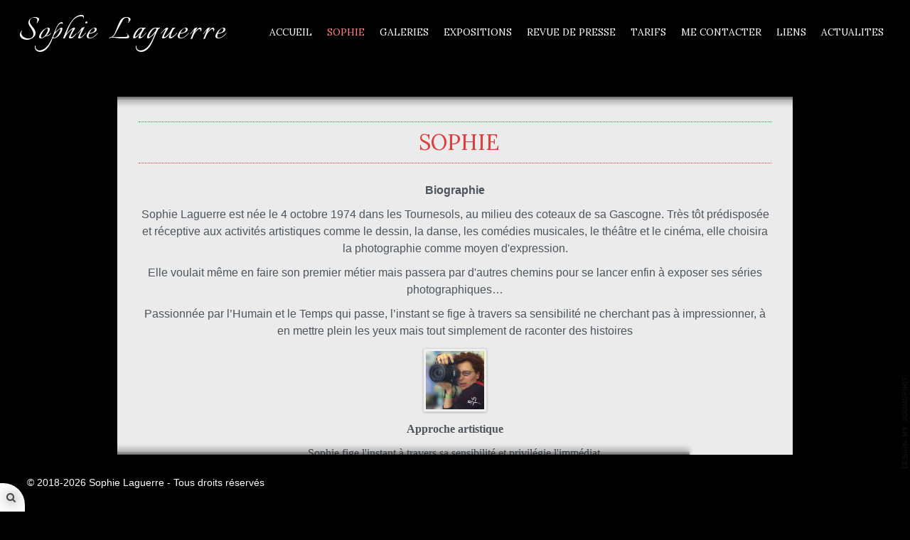

--- FILE ---
content_type: text/html; charset=utf-8
request_url: https://sophie-laguerre.fr/sophie.html
body_size: 7210
content:

<!doctype html>
<html xmlns="http://www.w3.org/1999/xhtml" xml:lang="fr-fr" lang="fr-fr" dir="ltr" >	

<head>

<base href="https://sophie-laguerre.fr/sophie.html" />
	<meta http-equiv="content-type" content="text/html; charset=utf-8" />
	<meta name="author" content="Super Utilisateur" />
	<title>Sophie Laguerre - Sophie</title>
	<link href="/templates/joomspirit_137/favicon.ico" rel="shortcut icon" type="image/vnd.microsoft.icon" />
	<link href="/plugins/system/jcemediabox/css/jcemediabox.min.css?979511e85263de6d59b56526f2cb61d7" rel="stylesheet" type="text/css" />
	<link href="/plugins/system/jce/css/content.css?badb4208be409b1335b815dde676300e" rel="stylesheet" type="text/css" />
	<link href="/templates/system/css/general.css" rel="stylesheet" type="text/css" media="all" />
	<link href="/templates/joomspirit_137/css/bootstrap.css" rel="stylesheet" type="text/css" media="all" />
	<link href="/templates/joomspirit_137/css/font-awesome.css" rel="stylesheet" type="text/css" media="all" />
	<link href="/templates/joomspirit_137/css/template.css" rel="stylesheet" type="text/css" media="all" />
	<link href="/templates/joomspirit_137/css/print.css" rel="stylesheet" type="text/css" media="print" />
	<link href="https://fonts.googleapis.com/css?family=Lora%7CItalianno" rel="stylesheet" type="text/css" media="all" />
	<script src="/media/jui/js/jquery.min.js?79ccae4e2940e261e28cf7b9542f0cd1" type="text/javascript"></script>
	<script src="/media/jui/js/jquery-noconflict.js?79ccae4e2940e261e28cf7b9542f0cd1" type="text/javascript"></script>
	<script src="/media/jui/js/jquery-migrate.min.js?79ccae4e2940e261e28cf7b9542f0cd1" type="text/javascript"></script>
	<script src="/media/system/js/caption.js?79ccae4e2940e261e28cf7b9542f0cd1" type="text/javascript"></script>
	<script src="/plugins/system/jcemediabox/js/jcemediabox.min.js?979511e85263de6d59b56526f2cb61d7" type="text/javascript"></script>
	<script src="/media/jui/js/bootstrap.min.js?79ccae4e2940e261e28cf7b9542f0cd1" type="text/javascript"></script>
	<script type="text/javascript">
jQuery(window).on('load',  function() {
				new JCaption('img.caption');
			});jQuery(document).ready(function(){WfMediabox.init({"base":"\/","theme":"shadow","width":"","height":"","lightbox":0,"shadowbox":0,"icons":1,"overlay":1,"overlay_opacity":0.8,"overlay_color":"#000000","transition_speed":500,"close":2,"scrolling":"fixed","labels":{"close":"Fermer","next":"Suivant","previous":"Pr\u00e9c\u00e9dent","cancel":"Annuler","numbers":"{{numbers}}","numbers_count":"{{current}} sur {{total}}","download":"T\u00e9l\u00e9charger"}});});
	</script>

		<!-- 	hide the meta tag generator for website security 		-->


	<!-- 		Template manager variables			-->
	<style type="text/css">

		
		body {
		font-size:0.85em;		
		background-color : #000000 ;
		color : #4c555d;
		font-family: 'Arial', sans-serif;
		}
		
		.bg-position-top, .bg-position-bottom {
		background-color : #000000 ;
		}
		
		.website-content, .title-centered .module-title h3 {
		background : #ffffff;
		background : rgba(255,255,255,0.92);
		}
		
		.logo-module {
		padding: 10px 0 10px 0;
		}
		
		/** 	COLOR 			**/
		
		.drop-down li a, .drop-down li span, .drop-down span.title_menu a, .drop-down span.title_menu a:hover, .drop-down a[href="#"]:hover {
		color:#ffffff;
		}
		
		.drop-down li.active > a, .drop-down li.active > span, .drop-down li a:hover, .drop-down li span:hover {
		color:#fc8383;
		}
		
		@media screen and (min-width: 980px) {
		
			.drop-down li ul {
			background-color : #ffffff;
			}
			
			.drop-down li li a, .drop-down li li span, .drop-down li li a[href="#"]:hover {
			color:#444444;
			}
			
			.drop-down li li.active > a, .drop-down li li.active > span, .drop-down li li a:hover, .drop-down li li span:hover {
			color:#bd8b4f;
			}
		
		}
		
		a, div.vertical-menu li a:hover {
		color: #cc935e;
		border-color: #cc935e;
		}
		
		.image-text-column a {
		border-color: #cc935e;
		}
		
		div.horizontal-menu li a:hover {
		color: #cc935e;
		}
		.breadcrumb a:hover, a:hover, .contact .open a,	h1 a:hover, h2.contentheading a:hover {
		color: #f0c673;
		}
		.image-text-column a:hover {
		background: #cc935e;
		color:  ;
		}
		
		div.vertical-menu li.current > a {
		border-left-color: #cc935e;
		color: #cc935e;
		}
		
		div.horizontal-menu li[class*="current"] > a {
		border-bottom-color: #cc935e;
		color: #cc935e;
		}
		
		.social-links {
		color:#ffffff;
		}
		
		.social-links li a {
		color:#ffffff;
		}
		
		.social-links li a:hover {
		color:;
		}
		
		.header-address-contact-opening > .clearfix {
		background-color : #f6f6f6;
		color : #4c555d;
		}
		
		.button-header-address, .drop-down span.title_menu.fixed, .drop-down span.title_menu.fixed a {
		background-color : #ffffff;
		color : #444444;
		}
		
		.header-address[class^="fa-"]:before, .header-address a, .header-address a:hover {
		color:#1c4e88;
		}
		
		.header-contact[class^="fa-"]:before, .header-contact a, .header-contact a:hover {
		color:#1c4e88;
		}
		
		.header-opening-time[class^="fa-"]:before, .header-opening-time a, .header-opening-time a:hover {
		color:#1c4e88;
		}
		
		.website-footer, .address a:hover, .bottom_menu a {
		color:#ffffff;
		}
		
		.address a, .bottom_menu a:hover {
		color:#ecff70;
		}
		
		/**		TITLE 		**/		
		
		.website-title {
		font-family: 'Italianno', sans-serif;
		color : #ffffff;
		font-size : 55px;
		}
		
		h1, h1 a, .componentheading, h2.contentheading, h2.contentheading a {
		color: #e03e3e;
		border-color: #e03e3e;
		}
		
		h2 {
		color: #cc935e;
		}
		
		.module-title h3 {
		color: #e03e3e;
		}
		
		.image-text-column h2 {
		font-family: 'Lora', sans-serif;
		color : #1c4e88;
		font-size : 160%;
		}
		
		.image-text-top .image-text-column h2, .image-text-bottom .image-text-column h2 {
		border-color:#1c4e88;
		}
		
		.image-text-column {
		font-size : 105%;
		}
		
		/**		FONT	**/
				
		.drop-down, .button-header-address {
		font-family: 'Lora', sans-serif;
		}
		.drop-down, .button-header-address {
		font-size : 100%;
		}
		
		.drop-down li a, .drop-down li span {
		padding-left: 10px;
		padding-right: 10px;
		}

		h1, .componentheading, .blog > h1 {
		font-family: 'Lora', sans-serif;
		font-size : 220%;
		}
		h1 + h1, h2, h3, h4, h5,
		.left_column h3, .right_column h3, .top-module-position h3, .bottom-module-position h3, .footer-module-position h3, .user1 h3, .user2 h3, .user3 h3, 
		.user4 h3, .user5 h3, .user6 h3, .user7 h3, .user8 h3, .user9 h3,
		.address-title, .contact-title, .opening-time-title, .contact1 h3, .contact2 h3, .contact3 h3 {
		font-family: 'Lora', sans-serif;
		}
		.left_column h3, .right_column h3, .top-module-position h3, .bottom-module-position h3, .footer-module-position h3, .user1 h3, .user2 h3, .user3 h3, 
		.user4 h3, .user5 h3, .user6 h3, .user7 h3, .user8 h3, .user9 h3, .address-title, .contact-title, .opening-time-title, .contact1 h3, .contact2 h3, .contact3 h3 {
		font-size : 140%;
		}
		h1 + h1, h2 {
		font-size : 150%;
		}
		h3 {
		font-size : 115%;
		}
		h4 {
		font-size : 110%;
		}
		h5 {
		font-size : 100%;
		}
		
		/**			Width - Height		**/
				
		.wrapper-website {
		width : 950px;
		margin-top: 136px;
		margin-bottom: 80px;
		}
		
		.header-address-contact-opening > .clearfix, .website-content {
		min-height: calc(100vh - 136px - 80px);
		}
		
		.header-website:after, .website-footer:after {
		width : calc(20px + 950px);
		}
		
		.video-position {
		height: calc( (950px / 16) *9);
		}
		
		.header-website, .bg-position-top {
		height:136px;
		}
		
		.website-footer, .bg-position-bottom {
		height:80px;
		}

		.top-module-position .moduletable > div > div, .bottom-module-position .moduletable > div > div, .footer-module-position .moduletable > div > div {
		max-width : 950px;
		}
				
		.main_content {
		margin-left: 0%;
        width: 100%;
        }
        
        		
		.left_column {
		width:25%;
		margin-left: -125%;
		}
		.right_column {
		width:25%;
		}
		
		/**  Responsive columns 	**/
		
		@media screen and (min-width: 980px) and (max-width: 1119px ) {
			
			.resp-side-left-desktop .right_column {
			width:25%;
			}
			.resp-side-right-desktop .left_column {
			width:25%;
			}
			
			.resp-side-left-desktop .main_content {
			width: 100%;
			}
			
			.resp-side-right-desktop .main_content {
			width: 100%;
			}
					
		}
		
		@media screen and (min-width: 768px) and (max-width: 979px ) {
			
			.resp-side-left .right_column {
			width:25%;
			}
			.resp-side-right .left_column {
			width:25%;
			}
			
			.resp-side-left .main_content {
			width: 100%;
			}
			
			.resp-side-right .main_content {
			width: 100%;
			}
					
		}
		
		/**  If website width in px and more of 980px, the width is adjust betwwen the setting and 980px 		**/
				
			@media screen and (min-width: 980px) and (max-width: 1010px ) {
				
				.wrapper-website {
				width : 97%;
				}
				
				.header-website::after, .website-footer::after {
			    width: calc(10px + 97%);
				left:0;
				}
				
				.video-position {
				height: calc( (97vw / 16) *9);
				}
			
			}
		
				
		@media screen and (max-width: 979px) {
			
				.header-website {
				background : #000000;
				background : rgba(0,0,0,0.38);
				}

		}
		
		@media screen and (max-width: 979px) {
			
				.website-footer {
				background : #000000;
				background : rgba(0,0,0,0.38);
				}

		}
		
	</style>

	<meta name="viewport" content="initial-scale=1" />
	<link rel="stylesheet" href="/templates/joomspirit_137/css/media_queries.css" type="text/css" media="all" />	
	<link rel="stylesheet" href="/templates/joomspirit_137/css/custom.css" type="text/css" media="all" />
	
	<!--[if lte IE 8]>
		<link rel="stylesheet" href="/templates/joomspirit_137/css/ie8.css" type="text/css" />
		<script type="text/javascript" src="/templates/joomspirit_137/lib/js/html5.js"></script>
	<![endif]-->
	
	<!--[if lte IE 7]>
		<link rel="stylesheet" href="/templates/joomspirit_137/css/ie7.css" type="text/css" />	
	<![endif]-->

</head>

<body class=" standard-page boxed_layout    theme-light uppercase-menu-title h1-shadow-no resp-side-left-desktop resp-side-inline resp-users-768 resp-contact-768 js-border">

	<header class="header-website zindex30 logo-left-side ">
	
						
			<div class="logo-module zindex30 shadow-large" >
									<div class="website-title-text">
						<div>
							<a href="/" ><span class="website-title "><span>Sophie Laguerre</span></span></a>
						</div>	
					</div>
							</div>
				
						<nav id="js_navigation" class="drop-down zindex20 columns-1 shadow-thin">
	
				<span class="title_menu">
					<a href="#js_navigation"><span class="icon-main-menu"></span><span class="text-icon-menu">menu</span></a>
				</span>
			
							<div class="module ">
								<ul class="nav menu mod-list">
<li class="item-101 default"><a href="/" >Accueil</a></li><li class="item-106 current active"><a href="/sophie.html" >Sophie</a></li><li class="item-107 deeper parent"><a href="#" >Galeries</a><ul class="nav-child unstyled small"><li class="item-108"><a href="/galeries/esprit-de-sel.html" >Esprit de Sel</a></li><li class="item-111"><a href="/galeries/le-manege-du-temps.html" >Le Manège du Temps</a></li><li class="item-114"><a href="/galeries/flammes-co-2.html" >Flammes&amp;Co</a></li><li class="item-119"><a href="/galeries/prendre-le-large.html" >Prendre le large</a></li><li class="item-160"><a href="/galeries/prendre-le-large-ii.html" >Prendre le large II</a></li><li class="item-120"><a href="/galeries/fleurs.html" >Fleurs</a></li><li class="item-121"><a href="/galeries/fragmentation.html" >Fragmentation</a></li><li class="item-122"><a href="/galeries/insolite.html" >Insolite</a></li><li class="item-250"><a href="/galeries/memory-blues.html" >Memory Blues</a></li><li class="item-261"><a href="/galeries/anomalies.html" >Anomalies</a></li><li class="item-262"><a href="/galeries/c-est-le-pied.html" >C'est le pied !</a></li><li class="item-123"><a href="/galeries/regard-sur-ma-ville.html" >Regard sur ma ville</a></li><li class="item-124"><a href="/galeries/spectacles-et-concerts.html" >Spectacles &amp; Concerts</a></li></ul></li><li class="item-125"><a href="/expositions.html" >Expositions</a></li><li class="item-110"><a href="/revue-de-presse.html" >Revue de Presse</a></li><li class="item-135"><a href="/tarifs.html" >TARIFS</a></li><li class="item-109"><a href="/me-contacter.html" >Me contacter</a></li><li class="item-126"><a href="/liens.html" >Liens</a></li><li class="item-229"><a href="/actualites.html" >ACTUALITES</a></li></ul>
			</div>
			
			
			</nav>
					
	</header>												<!--   		end of Header website			-->
	
		
		<div class="wrapper-website zindex10">
	
				
		<section class="website-content zindex10"  >
			
				
								
							
	
						
			<div class="main-columns clearfix">
			
				<!--  MAIN COLUMN -->
				<div class="main_content" >
						
					<!--  USER 1, 2, 3 -->
					  <!--	END OF USERS TOP	-->
				
					<div class="main_component clearfix" role="main" >
						
						<!--  MAIN COMPONENT -->
						<div id="system-message-container">
	</div>

						<div class="item-page " itemscope itemtype="http://schema.org/Article">
	<meta itemprop="inLanguage" content="fr-FR" />
	
		
	
		<div class="page-header">
		<h1 itemprop="name">
							<span class="">Sophie</span>
					</h1>
							</div>
		
	
	
	
		
								<div itemprop="articleBody">
		<p class="western" style="text-align: center;"><strong><span style="font-family: 'Trebuchet MS', sans-serif; font-size: 12pt;">Biographie</span></strong></p>
<p class="western" style="text-align: center;"><span style="font-family: 'Trebuchet MS', sans-serif; font-size: 12pt;">Sophie Laguerre est née le 4 octobre 1974 dans les Tournesols, au milieu des coteaux de sa Gascogne. Très tôt prédisposée et réceptive aux activités artistiques comme le dessin, la danse, les comédies musicales, le théâtre et le cinéma, elle choisira la photographie comme moyen d'expression. </span></p>
<p class="western" style="text-align: center;"><span style="font-family: 'Trebuchet MS', sans-serif; font-size: 12pt;">Elle voulait même en faire son premier métier mais passera par d'autres chemins pour se lancer enfin à exposer ses séries photographiques…</span></p>
<p class="western" style="text-align: center;" align="left"><span style="font-family: 'Trebuchet MS', sans-serif; font-size: 12pt;">Passionnée par l’Humain et le Temps qui passe, l’instant se fige à travers sa sensibilité ne cherchant pas à impressionner, à en mettre plein les yeux mais tout simplement de raconter des histoires</span></p>
<p class="western" style="text-align: center;" align="left"><img src="/images/sophie/CadrageCarreSignaturefloub.jpg" alt="CadrageCarreSignaturefloub" width="90" height="90" style="display: block; margin-left: auto; margin-right: auto;" /></p>
<p style="text-align: center;"><strong><span style="font-family: 'trebuchet ms', geneva; font-size: 12pt;">Approche artistique</span></strong></p>
<p class="western" style="text-align: center;"><span style="font-family: 'trebuchet ms', geneva; font-size: 12pt;">Sophie fige l'instant à travers sa sensibilité et privilégie l'immédiat.</span></p>
<p class="western" style="text-align: center;"><span style="font-family: 'trebuchet ms', geneva; font-size: 12pt;">Elle est passionnée par l'humain et le temps qui passe.</span></p>
<p class="western" style="text-align: center;"><span style="font-family: 'trebuchet ms', geneva; font-size: 12pt;">Différents sujets s'imposent à elle et tournent autour du corps, de la danse, de la nature, de l'insolite…</span></p>
<p class="western" style="text-align: center;"><span style="font-family: 'trebuchet ms', geneva; font-size: 12pt;">Elle vous invite à partager le fruit de son imaginaire&nbsp;; une perspective d'images qui font appel à l'évasion.</span></p>
<p class="western" style="text-align: center;"><span style="font-family: 'trebuchet ms', geneva; font-size: 12pt;">Différentes périodes jalonnent son parcours&nbsp;: le clair et l'obscur composent certaines séries, contrastées et d'autres tendent vers l'unité, l'harmonie.</span></p>
<p class="western" style="text-align: center;"><span style="font-family: 'trebuchet ms', geneva; font-size: 12pt;">Ses photographies sont comme des peintures, des compositions où le mouvement devient couleurs, traces de pinceau et nous suggère un univers poétique.</span></p>
<p style="text-align: center;"><span style="font-family: 'trebuchet ms', geneva; font-size: 12pt;">Son prisme de création&nbsp;: flous, dégradés, mouvements, couleurs nous entraînent sur des chemins où l'émotion et la sensualité se conjuguent. Ce qu'elle nous propose va au-delà du regard...</span></p>
<p style="text-align: center;"><strong><span style="font-family: 'trebuchet ms', geneva; font-size: 12pt;">Approche photographique</span></strong></p>
<p class="western" style="text-align: center;"><span style="font-family: 'Trebuchet MS', sans-serif; font-size: 12pt;">Attirée par cet outil d'expression et l'ayant toujours vu dans la famille ; j'ai naturellement utilisé l'appareil photographique comme moyen de retranscrire mes émotions enfouies en moi.</span></p>
<p class="western" style="text-align: center;"><span style="font-family: 'Trebuchet MS', sans-serif; font-size: 12pt;">Je n'appuie pas seulement sur un bouton, je calcule rapidement pour une spontanéité à transposer mes «vibrations» et ainsi écrire avec la lumière…</span></p>
<p class="western" style="text-align: center;"><span style="font-family: 'Trebuchet MS', sans-serif; font-size: 12pt;">Pendant la période argentique, le laboratoire était un refuge où la magie opérait : je découvrais sur le papier mes images latentes, secrètes qui se révélaient enfin.</span></p>
<p class="western" style="text-align: center;"><span style="font-family: 'Trebuchet MS', sans-serif; font-size: 12pt;">Passionnée de cinéma, de théâtre, de littérature&nbsp;; réceptive à l'Art, je me délectais des lumières d'Alekan, des photographies de Brassaï, Giacomelli, Salgado et Calle…</span></p>
<p class="western" style="text-align: center;"><span style="font-family: 'Trebuchet MS', sans-serif; font-size: 12pt;">Des univers de Carné, Cocteau, Godard…</span></p>
<p class="western" style="text-align: center;"><span style="font-family: 'Trebuchet MS', sans-serif; font-size: 12pt;">Je plongeais dans les profondeurs du réalisme poétique, du surréalisme, de l'absurde et du romantisme.</span></p>
<p class="western" style="text-align: center;"><span style="font-family: 'Trebuchet MS', sans-serif; font-size: 12pt;">J'aime créer, j'aime également transmettre. J'ai initié surtout des jeunes de quartier, de collège et de lycée. Des personnes âgées immobilisées dans leurs pathologies.</span></p>
<p class="western" style="text-align: center;"><span style="font-family: 'Trebuchet MS', sans-serif; font-size: 12pt;">L'appareil en bandoulière, il est l'instrument fidèle qui ne me quitte jamais dans mon parcours de vie artistique… Il est le moyen privilégié qui n'altère jamais le cours du temps lié à ma mémoire. Ma chambre obscure&nbsp;; la projection éclairée de mes inspirations...</span></p> 	</div>

	
						 </div>

				
					</div>	
					
					<!--  USER 4, 5, 6 -->
					  <!--	END OF USERS BOTTOM	-->
					
					<div class="clr"></div>
		
				</div>	  <!--	END OF MAIN CONTENT 	-->
			
								
							
			</div>	  <!--	END OF MAIN COLUMNS 	-->
			
						
						
				
			
			<!--  USER 7, 8, 9 -->
				
			
						
		</section>							<!--			END OF WEBSITE CONTENT		-->
	
	</div>							<!--			END OF WRAPPER WEBSITE		-->
							<!--			END OF OF CONDITION NO-CONTENT	& IMAGE 	-->		

	
	<footer class="website-footer zindex20 clearfix shadow-large">
		
		<!--	SOCIAL LINKS	-->
			
				<div class="footer-search-menu  ">
			
			<!--	bottom nav	-->
						
						<div class="module-search yes">
				<div class="search ">
					<form class="form-inline" method="post" action="https://sophie-laguerre.fr/">
						<input type="search" placeholder="" size="14" class="inputbox search-query" maxlength="200" id="mod-search-searchword" name="searchword">
						<input type="hidden" value="search" name="task"><input type="hidden" value="com_search" name="option">
					</form>
				</div>
			</div>
					
		</div>
				
				<div class="address  " >
						<div class="moduletable " >
				<div>
								
					<div class="content-module">
						<div class="">&#169; 2018-2026&nbsp;Sophie Laguerre&nbsp;- Tous droits réservés</div>

					</div>
				</div>
				
				<div class="icon-module"></div>
			</div>
			
		</div>
				
	
	</footer>							<!--			END OF FOOTER		-->			
			
		
				
		<div class="bg-position-top"  >
					</div>
		
		<div class="bg-position-bottom"  >
					</div>
	
		
	<div class="js-copyright" ><a class="jslink" target="_blank" href="http://www.template-joomspirit.com" >template-joomspirit.com</a></div>		
		
		
		<script src="/templates/joomspirit_137/lib/js/bootstrap.min.js" type="text/javascript"></script>
		
		<script type="text/javascript">
			jQuery.noConflict();
		</script>
	
		<!--		SCRIPT TO ENABLE CCS3 ANIMATIONS WHEN ELEMENT IS VISIBLE 		-->
				<script type="text/javascript">
		
			//<![CDATA[
			jQuery(window).load(function(){
			// Plugin @RokoCB :: Return the visible amount of px
			// of any element currently in viewport.
			// stackoverflow.com/questions/24768795/
			;(function($, win) {
			  $.fn.inViewport = function(cb) {
				 return this.each(function(i,el){
				   function visPx(){
					 var H = $(this).height(),
						 r = el.getBoundingClientRect(), t=r.top, b=r.bottom;
					 return cb.call(el, Math.max(0, t>0? H-t : (b<H?b:H)));  
				   } visPx();
				   $(win).on("resize scroll", visPx);
				 });
			  };
			}(jQuery, window));
				
			jQuery(".animbox").inViewport(function(px){
				jQuery(this).toggleClass("animCSS3", !!px );
			});
			jQuery(".animbox .image-text-column").inViewport(function(px){
				jQuery(this).toggleClass("animCSS3", !!px );
			});
			});//]]> 
		
		</script>
				
	
				
				
					<div id="toTop"><a id="toTopLink"><span class="icon-up"></span><span id="toTopText"> Back to top</span></a></div>
			<script type="text/javascript">
				jQuery(document).ready(function(){
						
						jQuery(window).scroll(function () {
						
							if (jQuery(this).scrollTop() > 200) {
								jQuery("#toTop").fadeIn();
							}
							else {
								jQuery("#toTop").fadeOut();
							}
						});
					
						jQuery("#toTop").click(function() {
							jQuery("html, body").animate({ scrollTop: 0 }, "slow");
							 return false;
						});
				});
			</script>
				
				<script type="text/javascript">
			jQuery(document).ready(function(){
					
					jQuery(window).scroll(function () {
						if (jQuery(this).scrollTop() > 220) {
							jQuery(".title_menu").addClass("fixed");
							jQuery(".drop-down").addClass("with-space");
						}
						else {
							jQuery(".title_menu").removeClass("fixed");
							jQuery(".drop-down").removeClass("with-space");
						}
					});
			});
		</script>
				
				<script type="text/javascript">
		jQuery(document).ready(function(){
				
			if (window.matchMedia('(max-width: 979px)').matches) {
					
				jQuery('.drop-down .menu ul').hide(); //Hide children by default
				jQuery('.drop-down .menu li.parent.active ul').show(); //Show active submenu by default
				
				jQuery('.drop-down .menu li a').click(function(event){
					if (jQuery(this).next('.drop-down .menu ul').children().length !== 0) {     
						event.preventDefault();
					}
					jQuery(this).siblings('.drop-down .menu ul').slideToggle('slow');
				});
        		
			}
		});
		</script>
				
		<!--		Move submenu if off screen 	-->
		<script type="text/javascript">
		jQuery(document).ready(function(){
		
			jQuery('.drop-down .menu ul').parent().hover(function() {
				var menu = jQuery(this).find("ul");
				var menupos = jQuery(menu).offset();
			
				if (menupos.left + menu.width() > jQuery(window).width()) {
					menu.addClass("submenu-off-screen");
				}
			});
		
		});
		</script>
		
				
		<!--		Fixed a bug with Android 4 and select field (see Boostrap doc) 	-->
		<script type="text/javascript">
		var nua = navigator.userAgent
		var isAndroid = (nua.indexOf('Mozilla/5.0') > -1 && nua.indexOf('Android ') > -1 && nua.indexOf('AppleWebKit') > -1 && nua.indexOf('Chrome') === -1)
		if (isAndroid) {
		  $('select.form-control').removeClass('form-control').css('width', '100%')
		}
		</script>
	
		
</body>
</html>

--- FILE ---
content_type: text/css
request_url: https://sophie-laguerre.fr/templates/joomspirit_137/css/media_queries.css
body_size: 3690
content:
/**
*
*		Media queries
*
**/

body {
-webkit-text-size-adjust: none;
}

.hidden {
display: none;
visibility: hidden;
}

.visible-phone {
display: none !important;
}

.visible-tablet {
display: none !important;
}

.hidden-desktop {
display: none !important;
}

.visible-desktop {
display: block !important;
}



/* Portrait tablet to landscape and desktop */
@media screen and (max-width: 979px) {


	.hidden-desktop {
	display: block !important;
	}
	.visible-desktop {
	display: none !important ;
	}
	.visible-tablet {
	display: block !important;
	}
	.hidden-tablet {
	display: none !important;
	}

}


/* Phone and little tablet */
@media screen and (max-width: 767px) {


	.hidden-desktop {
	display: block !important;
	}
	.visible-desktop {
	display: none !important;
	}
	.visible-tablet {
	display: none !important;
	}
	.hidden-tablet {
	display: block !important;
	}
	.visible-phone {
	display: block !important;
	}
	.hidden-phone {
	display: none !important;
	}
	
}


/* 		Responsive columns for desktop */
@media screen and (min-width: 980px) and (max-width: 1119px ) {
	
	/**	both columns on left side		**/
	.resp-side-left-desktop .left_column {
	margin-left:0;
	clear:left;
	}
	
	.resp-side-left-desktop .right_column {
	float:left;
	clear:left;
	}
	
	.resp-side-left-desktop .main_content {
	float:right;
	margin-left: 0;
	}	
	
	/**	both columns on right side		**/
	.resp-side-right-desktop .left_column {
	margin-left:0;
	float:right;
	clear:right;
	}
	
	.resp-side-right-desktop .right_column {
	clear:right;
	}
	
	.resp-side-right-desktop .main_content {
	margin-left: 0;
	}
    
    /**	both columns inline		**/
	.resp-side-inline-desktop .left_column, .resp-side-inline-desktop .right_column {
	margin:0 30px !important;
	padding:0;
	float:none;
	width:auto;
	background:transparent;
	}
	
	.resp-side-inline-desktop .left_column > div, .resp-side-inline-desktop .right_column > div {
	padding:0;
	margin:0;
	background:transparent;
	}
	
	.resp-side-inline-desktop .left_column > div > div, .resp-side-inline-desktop .right_column > div > div {
	background:transparent;
	}
			
	.resp-side-inline-desktop .left_column .moduletable, .resp-side-inline-desktop .right_column .moduletable {
	margin-bottom: 10px;
	background: rgba(0, 0, 0, 0.07);
	}
	
	.theme-dark.resp-side-inline-desktop .left_column .moduletable, .theme-dark.resp-side-inline-desktop .right_column .moduletable {
	background: rgba(255, 255, 2550, 0.08);
	}
	
	.resp-side-inline-desktop .main_content {
	margin-left:0;
	float:none;
	width:auto;
	}
	
}


/** 			 
**				MAIN MENU
**		
**/


@media screen and (max-width: 979px) {

	.drop-down {
	position: relative;
    float: none;
    padding:0;
    margin:0;
    width: auto !important;
    height:auto;
    z-index: 30;
    font-size:115%;
	}

	.drop-down ul * {
	border-radius: 0 !important;
	}
	
	.drop-down ul {
    border : none;
    display : none;
    position: relative;
    top: 0;
    left:0;
    right:0;
    max-width: 100%;
    padding: 30px 2% 0 2%;
    clear:both;
    z-index: 1337;
 	}
 	
 	#js_navigation:target > div > ul {
    display : block;
	}
	
	.drop-down span.title_menu {
	display:block;
	position: relative;
	text-align:center;
	font-weight: normal;
	text-transform:uppercase;
	font-size:120%;	
	}
	
	.drop-down span.title_menu a {	
	display: block;
	padding: 0 20px;
	line-height:40px;
	-webkit-transition : none;
	-moz-transition : none;
	-ms-transition : none;
	-o-transition : none;
	transition : none;
	}
	
	.icon-main-menu:before {
	display: inline-block;
	*display:inline;
	*zoom:1;
	font-family: FontAwesome;
	content: "\f0c9";
	font-style: normal;
	font-weight: normal;
	line-height: 1;
	font-size:15px;
	margin-right:8px;
	-webkit-font-smoothing: antialiased;
	-moz-osx-font-smoothing: grayscale;
	}
	
	#js_navigation:target span.title_menu {
	display: none;
	}
	
    .drop-down li {
    position: relative;
    display : block ;
    float: none;
    height:auto;
    width:auto;
    line-height: inherit;
    border-top: 2px solid rgba(255,255,255,0.32);
	margin: 10px 0 0 0;
	padding: 10px 15px 0 15px;
    }
    
    .drop-down li:first-child {
    margin-top:0;
    }
    
	.drop-down li ul {
	display : block ;
	position: relative;
	top: 0;
	left: 0;
	z-index: 1;
	opacity:1;
	width: auto;
	max-width: none;
	border-radius:0;
	border:none;
	box-shadow: none;
	padding: 0;
	margin:0;
	background: inherit;
	}
	
	.drop-down li ul:hover, .drop-down li li ul:hover {
	box-shadow:none;
	}
	
	.drop-down li ul ul {
	top: 0;
	left: 0;
	margin: 6px 0 30px 40px;
	background:transparent;
	box-shadow: none;
	}
	
	.drop-down li li {
	float:none;
	width:auto;
	padding:0;
	margin:0;
	border:none;
	}
	
	.drop-down li a, .drop-down li span.separator {
	display : block;
	padding: 0;
	margin:0;
	border:none;
	text-transform: uppercase;
	font-weight: bold;
	line-height:60px;
	text-align : center;
	text-shadow : none;
	-webkit-transition : none;
	-moz-transition : none;
	-ms-transition : none;
	-o-transition : none;
	transition : none;
	}

	.uppercase-none .drop-down li a, .uppercase-none .drop-down li span.separator {
	text-transform: none;
	}

	.drop-down li li a, .drop-down li li span.separator {
	display : block;
	padding: 10px 0;
	margin:0 ;
	text-transform: none;
	font-weight: normal;
	}

	.drop-down li a:hover, .drop-down li span.separator:hover {
	-webkit-transition : none;
	-moz-transition : none;
	-ms-transition : none;
	-o-transition : none;
	transition : none;
	}
	
	.drop-down > div > ul > li:last-child > ul {
    left: inherit;
    right: inherit;
	}
		
	.drop-down a {
	text-decoration : underline !important;
	}
	
	.drop-down li:hover > a, .drop-down a[href="#js_navigation"] {
	text-decoration : none !important;
	}
	
	.drop-down a[href="#"] {
	text-decoration : none !important;
	cursor : default;
	}
	
	.drop-down li.current > a {
	text-decoration : none !important;
	}
	
	/**		Others 		**/
	
	.drop-down.columns-2 > div > ul > li > ul, .drop-down.columns-3 > div > ul > li > ul {
	width: auto;
	margin-left:0;
	}
	.drop-down.columns-2 > div > ul > li > ul > li, .drop-down.columns-3 > div > ul > li > ul > li {
	float:none;
	width:auto;
	}
	
	.drop-down span.title_menu.fixed {
	position: fixed;
	right:0px;
	top:6px;
	padding-right:10px;
	box-shadow: 0 0 12px rgba(0,0,0,0.3);
	}
	
	.logo-left-side .drop-down, .logo-right-side .drop-down {
	margin-top:0;
	}
	
	#js_navigation:target {
	margin-bottom:0;
	}
	
	.empty-space {
	display:none;
	}
	
	.drop-down.with-space {
	margin-bottom: 40px;
	}
	
}


@media screen and (max-width: 979px) {
  
	body {
	margin:0;
	padding:0;
	min-width : 0;
	}
	
	.wrapper-website {
	width : 96%;
	margin:0 auto;
	}
	
	.header-website, .website-footer {
	width : 100%;
	}
				
	.header-website::after, .website-footer::after {
	width: 98%;
	}
		
	.bg-position-top, .bg-position-bottom {
	display:none;
	}
	
	.header-website {
	position:relative;
	padding:30px 0 26px;
	height:auto;
	}
	
	.header-website.with-top-header {
	padding-top:40px;
	}
	
	.no-content .header-website {
	margin-bottom:70vh;
	}
	
	
	.logo-left-side .logo-module, .logo-right-side .logo-module, .logo-module {
	float:none;
	text-align:center;
	padding:10px 20px 20px 20px;
	}
	
	.website-title {
    line-height: 1;
    }
	
	.website-title span {
	font-size:95%;
	}
	
	/** 	remove the fixed width of Google map 		**/
	
	div[id*="googlemap"] {
	width:auto !important;
	}
	
	/**		video module 		**/
	
	.video-position {
	height: calc( (96vw / 16) *9);
	}
	
	
	/*****		Module position Image & Video		*******************/
	
	
	.image-position {
	position:relative;
	top:initial;
	bottom:initial;
	left:initial;
	right:initial;
	margin:0 20px 20px 20px;
	z-index:2;
	}
	
	.module-translate {
    bottom: initial;
    right: initial;
    top:6px;
	left:6px;
	}
	
	.button-header-address {
	position:absolute;
	top:0;
	right:6px;
	line-height:28px;
	padding:0 12px;
	border: 1px solid rgba(0,0,0,0.12);
	border-top:none;
	box-shadow: 0 0 6px rgba(0, 0, 0, 0.2);
	}
    	
	/** 	CONTENT 	**/
	
	.header-address-contact-opening > .clearfix, .website-content {
	min-height: 75vh ;
	}
		
	.top-module-position .moduletable > div > div, .bottom-module-position .moduletable > div > div, .footer-module-position .moduletable > div > div {
    max-width: 100%;
	}
	
	.image-text-below {
	margin-bottom:30px;
	}
	
	.image-text-image {
    height: 30vh;
    min-height: 300px;
    }
			
	.users_top, .users_bottom {
    padding:0;
    }
	
	div[class*="horizontal-menu"] li a {
	padding: 9px 10px 8px 10px;
	font-size: 95%;
	}
	
	div[class*="vertical-menu"] li a {
	padding: 10px 9px 8px 10px;
	font-size: 95%;
	}
	
	.with-top .left_column, .with-top .right_column {
   	margin-top: 17px;
	}
	
	.left_column, .right_column {
	padding-top:0;
	}
	
	.with-top .left_column > div, .with-top .right_column > div {
	padding-bottom:0;
	}
	
	/** users in a single column 	**/
	
	.resp-contact-980 .contact1, .resp-contact-980 .contact2, .resp-contact-980 .contact3 {
	float:none;
	padding: 0;
	margin:0;
	width : auto !important;
	clear:both;
	text-align:center;
	}
	
	.resp-contact-980 .contact1 > .moduletable, .resp-contact-980 .contact2 > .moduletable, .resp-contact-980 .contact3 > .moduletable {
	padding-bottom:0; 		/**  for Class shadow 		**/
	}
	
	.resp-users-980 .user1, .resp-users-980 .user2, .resp-users-980 .user3, .resp-users-980 .user4,
	.resp-users-980 .user5, .resp-users-980 .user6, .resp-users-980 .user7, .resp-users-980 .user8, .resp-users-980 .user9 {
	float:none;
	padding: 0;
	margin:0;
	width : auto !important;
	clear:both;
	}
	
	.resp-users-980 .user1 > .moduletable, .resp-users-980 .user2 > .moduletable, .resp-users-980 .user3 > .moduletable, .resp-users-980 .user4 > .moduletable,
	.resp-users-980 .user5 > .moduletable, .resp-users-980 .user6 > .moduletable {
	background: rgba(0, 0, 0, 0.07);
	padding-bottom:0; 		/**  for Class shadow 		**/
	}
	
	.theme-dark.resp-users-980 .user1 > .moduletable, .theme-dark.resp-users-980 .user2 > .moduletable, .theme-dark.resp-users-980 .user3 > .moduletable, .theme-dark.resp-users-980 .user4 > .moduletable,
	.theme-dark.resp-users-980 .user5 > .moduletable, .theme-dark.resp-users-980 .user6 > .moduletable {
	background: rgba(255, 255, 255, 0.08);
	}
	
	/** 		Website footer under Content 	**/
	
	.main_component {
	margin-bottom:30px;
	}
	
	.website-footer {
	position:relative;
	bottom:initial;
	height:auto;
	padding:30px 30px;
	}
	
	.footer-search-menu {
    float: none;
    text-align:center;
    }
    
    .social-links {
	float: none;
    text-align:center;
	}
	
	.social-links li {
	display:inline-block;
	width:30px;
	}
	
	.social-links li a {
	width:30px;
	line-height:30px;
	}
	
	.social-links li a i {
    font-size: 18px;
	}
	
	.bottom_menu li {
	float:none;
	padding:0 4px;
	margin:0;
	width:auto;
	background-position:0 0 ;
	}
	
	.address {
	clear: both;
	float:none;
	padding: 4px 0 0;
	margin: 18px 0 10px 0;
	text-align: center;
	}
	
	.address.without_bottom_menu {
	margin-top:10px;
	}
	
	.js-copyright {
	bottom:20px;
	}
	
	.jslink {
	background-size: 6px 97px;
	height:97px;
	left : 2px;
	}
    
}

/* 		Responsive columns for Tablets */
@media screen and (min-width: 768px) and (max-width: 979px ) {
	
	/**	both columns on left side		**/
	.resp-side-left .left_column {
	margin-left:0;
	clear:left;
	}
	
	.resp-side-left .right_column {
	float:left;
	clear:left;
	}
	
	.resp-side-left .main_content {
	float:right;
	margin-left: 0;
	}	
	
	/**	both columns on right side		**/
	.resp-side-right .left_column {
	margin-left:0;
	float:right;
	clear:right;
	}
	
	.resp-side-right .right_column {
	clear:right;
	}
	
	.resp-side-right .main_content {
	margin-left: 0;
	}
    
    /**	both columns inline		**/
	.resp-side-inline .left_column, .resp-side-inline .right_column {
	margin:0 30px !important;
	padding:0;
	float:none;
	width:auto;
	background:transparent;
	}
	
	.resp-side-inline .left_column > div, .resp-side-inline .right_column > div {
	padding:0;
	margin:0;
	background:transparent;
	}
	
	.resp-side-inline .left_column > div > div, .resp-side-inline .right_column > div > div {
	background:transparent;
	}
			
	.resp-side-inline .left_column .moduletable, .resp-side-inline .right_column .moduletable {
	margin-bottom: 10px;
	background: rgba(0, 0, 0, 0.07);
	}
	
	.theme-dark.resp-side-inline .left_column .moduletable, .theme-dark.resp-side-inline .right_column .moduletable {
	background: rgba(255, 255, 2550, 0.08);
	}
	
	.resp-side-inline .main_content {
	margin-left:0;
	float:none;
	width:auto;
	}
	
}


/* Phone and little tablet */
@media screen and (max-width: 767px) {
	

	.social-links {
	position: relative;
    right: initial;
	bottom:initial;
	left:initial;
	text-align:center;
	padding: 10px 0;
	z-index:40;
	}
	
	.remove-header-address::before {
    right: 15px;
    }
	
	/**			Video 		**/
	
	.image-position .video .content-module {
 	height:calc((100vw - 2 * 15px) / 16 * 9);
	}
	
 	/**			Reponsive columns inline 		**/
 	
 	.left_column, .right_column {
	margin:0 20px !important;
	padding:0;
	float:none;
	width:auto;
	background:transparent;
	min-height:0;
	}
	
	.left_column > div, .right_column > div {
	padding:0;
	margin:0;
	background:transparent;
	min-height:0;
	}
	
	.left_column > div > div, .right_column > div > div {
	background:transparent;
	}
	
	.left_column .moduletable, .right_column .moduletable {
	margin-bottom: 10px;
	background: rgba(0, 0, 0, 0.06);
	}
	
	.main_content {
	margin-left:0;
	padding:0 20px 20px 20px;
	float:none;
	width:auto;
	}
	
	[class*="title-"] > .page-header {
	font-size:85%;
	}
	
	/**********		Modules					**************/
	
	.resp-contact-768 .contact1, .resp-contact-768 .contact2, .resp-contact-768 .contact3 {
	float:none;
	padding: 0;
	margin:0;
	width : auto !important;
	clear:both;
	text-align:center;
	}
	
	.resp-users-768 .user1, .resp-users-768 .user2, .resp-users-768 .user3, .resp-users-768 .user4,
	.resp-users-768 .user5, .resp-users-768 .user6, .resp-users-768 .user7, .resp-users-768 .user8, .resp-users-768 .user9 {
	float:none;
	padding: 0;
	margin:0;
	width : auto !important;
	clear:both;
	}
	
	.top-module-position, .bottom-module-position, .footer-module-position {
	float:none;
	padding: 0 0;
	background-image:none;
	min-height:0;
	border:none;
	width : auto ;
	clear:both;
	}
		
	.users_top .moduletable, .users_bottom .moduletable {
    margin-bottom: 10px;
	}
	
	.top-module-position .border > div, .bottom-module-position .border > div, .footer-module-position .border > div, .user1 .border > div, .user2 .border > div, .user3 .border > div,
	.user4 .border > div, .user5 .border > div,	.user6 .border > div, .user7 .border > div, .user8 .border > div, .user9 .border > div {
	margin-bottom:8px;
	}
	
	.moduletable.shadow > div {
	margin-bottom:0 !important;
	}
	
	.users_footer {
    padding: 12px 20px;
    }
    
     /*		background for inline modules 		**/
    
    .left_column .moduletable, .right_column .moduletable,
    .resp-contact-768 .contact1 > .moduletable, .resp-contact-768 .contact2 > .moduletable, .resp-contact-768 .contact3 > .moduletable,
	.resp-users-768 .user1 > .moduletable, .resp-users-768 .user2 > .moduletable, .resp-users-768 .user3 > .moduletable, .resp-users-768 .user4 > .moduletable,
	.resp-users-768 .user5 > .moduletable, .resp-users-768 .user6 > .moduletable,
	.top-module-position .moduletable, .bottom-module-position .moduletable, .footer-module-position .moduletable {
	padding-bottom:0; 		/**  for Class shadow 		**/
	}
	
	
	.moduletable.border {
	background-color: transparent !important;
	}
    
	/* ++++++++++++++  blog  ++++++++++++++ */
	
	.column-1, .column-2, .column-3 {
	padding:10px 0px;
	}
	

	/**********		Column layouts			*********/

	.one-half, .one-third, .two-third, .one-fourth, .two-fourth, .three-fourth, .one-fifth, .two-fifth, .three-fifth, .four-fifth {
	float: none;
	width:auto;
	margin : 0 0 30px 0 !important;
	}
	
	/* ++++++++++++++  contact form  ++++++++++++++ */
	
	#slide-contact .thumbnail.pull-right {
	float:none !important;
	margin: 0 0 40px 0;
	box-shadow:none;
	border:none;
	}
	
	.contact-position, .contact-address, p > span.contact-emailto, p > span.contact-telephone, p > span.contact-fax, p > span.contact-mobile, p > span.contact-webpage {
	margin-left:30px;
	}
	
	dl.contact-position, dl.contact-address {
	margin-left:60px;
	}
	
	.contact-image {
	margin-left : 0;
	}
	
	.contact-form {
	margin:50px 6px 10px 6px;
	padding:30px 12px;
	}

	.contact-form dl {
	margin-right:0;
	max-width:none;
	}
	
	.contact .contact-form button,
	.contact .form-actions {
	margin-left: 0;
	}
	
	/**		sliders & Tabs		**/
	
	.pane-sliders .contact-position, .pane-sliders .contact-address, .pane-sliders .contact-emailto, .pane-sliders .contact-telephone, .pane-sliders .contact-fax, .pane-sliders .contact-mobile, .pane-sliders .contact-webpage,
	.tabs .contact-position, .tabs address, .tabs .contact-emailto, .tabs .contact-telephone, .tabs .contact-fax, .tabs .contact-mobile, .tabs .contact-webpage {
	margin-left:50px;
	}
	
	.pane-sliders .contact-image, .tabs .contact-image {
	margin-left : 20px;
	}
	
	dl.tabs dt {
	float: none;
	margin-right: 0;
	}
	
	/**		Contact , Address 		**/
	
	.header-address-contact-opening {
	padding:0 15px;
	}
	
	.header-address-contact-opening > div > div {
	float:none;
	width:auto;
	padding:0;
	text-align:center;
	margin:30px 0;
	}
	
	.header-address-contact-opening.parts-3 > div > div {
	width:auto;
	}
	
	.header-address-contact-opening [class^="fa-"]::before {
    font-size: 18px;
    position: relative;
	}
	
}

@media screen and (max-width: 500px) {
	
	.social-links {
    float: none;
    text-align:center;
    }

	.text-email, .text-phone {
    display: block;
    margin: 0;
    text-align: center;
	}
	
}